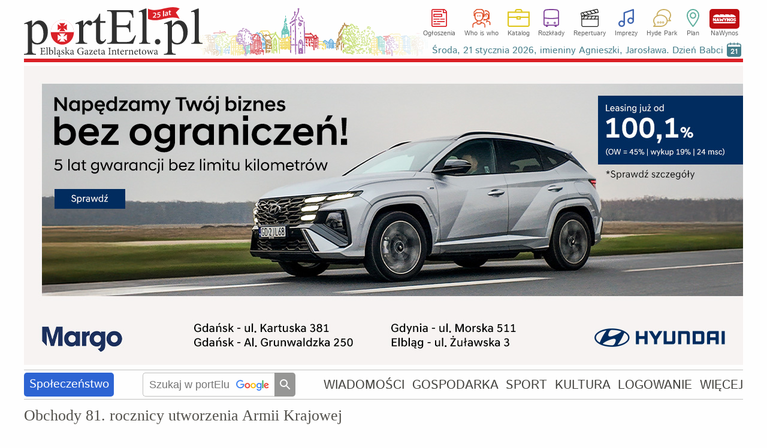

--- FILE ---
content_type: text/html
request_url: https://www.portel.pl/spoleczenstwo/obchody-81-rocznicy-utworzenia-armii-krajowej/132955
body_size: 44371
content:
<!DOCTYPE html>
<html lang="pl">
<head>
<meta charset="utf-8">
<title>Obchody 81. rocznicy utworzenia Armii Krajowej</title> 
<meta name='description' content='Obchody 81. rocznicy utworzenia Armii Krajowej Władze Elbląga zapraszają na uroczystość 81. rocznicy utworzenia Armii Krajowej, która odbędzie się we wtorek, 14 lutego o godz. 12, pod Pomnikiem Polskiego Państwa Podziemnego przy ul. Grota' />
<meta name='keywords' content='Elbląg, społeczeństwo, wiadomości, informacje, wydarzenia' />
<meta name='news_keywords' content='Elbląg, społeczeństwo, wiadomości, informacje, wydarzenia' />
<meta name="verify-v1" content="vt8O2SebUytkJD32tuWydVumFrTUpmj4bz3dDWm0nCQ=" />
<meta name="publication-media-verification" content="d880727fa8764b4a869b9fd19f40b442">
<meta name="facebook-domain-verification" content="7xtgx26ryj2xxdcrk6lyk8b6nm2d5y" />
<meta name="author" content="SOFTEL" />
<meta name="rating" content="general" />
<meta name="Reply-to" content="admin@portel.pl"/>
<meta name="google-site-verification" content="7RAEvRpz9IZNEUto0g5TcN6W2U27RKV8mO2esdMGTPQ" />
<meta name="viewport" content="width=1200">
<meta name="linksman-verification" content="HTRtGeCuTcjliElY" />
<meta name="robots" content="index, follow, max-image-preview:large" />
<meta property="fb:app_id" content="298938303638832" />
<meta property="og:type" content="article" />
<meta property="og:url" content="https://www.portel.pl/spoleczenstwo/obchody-81-rocznicy-utworzenia-armii-krajowej/132955" />
<meta property="og:title" content="Obchody 81. rocznicy utworzenia Armii Krajowej" />
<meta property="og:description" content="Władze Elbląga zapraszają na uroczystość 81. rocznicy utworzenia Armii Krajowej, która odbędzie się we wtorek, 14 lutego o godz. 12, pod Pomnikiem Polskiego Państwa Podziemnego przy ul. Grota" />
<meta property="og:image" content="https://www.portel.pl/newsimg/duze/p1329/obchody-81-rocznicy-utworzenia-armii-krajowej-132955b.jpg" />
<meta property="og:image:type" content="image/jpeg" />
<meta property="og:site_name" content="portEl.pl" />
<meta property="og:locale" content="pl_PL" />
<meta property="og:image:width" content="800" />
<meta property="og:image:height" content="534" />
<meta http-equiv="X-UA-Compatible" content="IE=edge" />
<link rel="canonical" href="https://www.portel.pl/spoleczenstwo/obchody-81-rocznicy-utworzenia-armii-krajowej/132955" />
<link rel="alternate" media="only screen and (max-width: 640px)" href="https://mobi.portel.pl/spoleczenstwo/obchody-81-rocznicy-utworzenia-armii-krajowej/132955" />
<link rel="alternate" type="application/rss+xml" title="portEl.pl - Wiadomości" href="/https://www.portel.pl/rss"/>
<link rel="shortcut icon" href="/favicon.ico" type="image/x-icon" />
<link rel="stylesheet" href='/css/style45-min.css?v=14' type="text/css" />
<style>
#fotoDiv { position: absolute; left: 0px; top: 0px;}
div > div#fotoDiv { position: fixed; top: 10px; left:0px; }
pre.fixit { overflow:auto;border-left:1px dashed #000;border-right:1px dashed #000;padding-left:2px; }
                </style>
                <!--[if gte IE 5.5]><![if lt IE 7]>
                <style type="text/css">
div#fotoDiv {
left: expression( ( 0 + ( ignoreMe2 = document.documentElement.scrollLeft ? document.documentElement.scrollLeft : document.body.scrollLeft ) ) + 'px' );
top: expression( ( 0 + ( ignoreMe = document.documentElement.scrollTop ? document.documentElement.scrollTop : document.body.scrollTop ) ) + 'px' );
}
                </style>
                <![endif]><![endif]-->
<link rel='stylesheet' href='/js/swipebox/swipebox.min.css' />
<!-- InMobi Choice. Consent Manager Tag v3.0 (for TCF 2.2) -->
<script type="text/javascript" async=true>
(function() {
  var host = 'portel.pl';
  var element = document.createElement('script');
  var firstScript = document.getElementsByTagName('script')[0];
  var url = 'https://cmp.inmobi.com'
    .concat('/choice/', 'vMuzh7E955dZH', '/', host, '/choice.js?tag_version=V3');
  var uspTries = 0;
  var uspTriesLimit = 3;
  element.async = true;
  element.type = 'text/javascript';
  element.src = url;

  firstScript.parentNode.insertBefore(element, firstScript);

  function makeStub() {
    var TCF_LOCATOR_NAME = '__tcfapiLocator';
    var queue = [];
    var win = window;
    var cmpFrame;

    function addFrame() {
      var doc = win.document;
      var otherCMP = !!(win.frames[TCF_LOCATOR_NAME]);

      if (!otherCMP) {
        if (doc.body) {
          var iframe = doc.createElement('iframe');

          iframe.style.cssText = 'display:none';
          iframe.name = TCF_LOCATOR_NAME;
          doc.body.appendChild(iframe);
        } else {
          setTimeout(addFrame, 5);
        }
      }
      return !otherCMP;
    }

    function tcfAPIHandler() {
      var gdprApplies;
      var args = arguments;

      if (!args.length) {
        return queue;
      } else if (args[0] === 'setGdprApplies') {
        if (
          args.length > 3 &&
          args[2] === 2 &&
          typeof args[3] === 'boolean'
        ) {
          gdprApplies = args[3];
          if (typeof args[2] === 'function') {
            args[2]('set', true);
          }
        }
      } else if (args[0] === 'ping') {
        var retr = {
          gdprApplies: gdprApplies,
          cmpLoaded: false,
          cmpStatus: 'stub'
        };

        if (typeof args[2] === 'function') {
          args[2](retr);
        }
      } else {
        if(args[0] === 'init' && typeof args[3] === 'object') {
          args[3] = Object.assign(args[3], { tag_version: 'V3' });
        }
        queue.push(args);
      }
    }

    function postMessageEventHandler(event) {
      var msgIsString = typeof event.data === 'string';
      var json = {};

      try {
        if (msgIsString) {
          json = JSON.parse(event.data);
        } else {
          json = event.data;
        }
      } catch (ignore) {}

      var payload = json.__tcfapiCall;

      if (payload) {
        window.__tcfapi(
          payload.command,
          payload.version,
          function(retValue, success) {
            var returnMsg = {
              __tcfapiReturn: {
                returnValue: retValue,
                success: success,
                callId: payload.callId
              }
            };
            if (msgIsString) {
              returnMsg = JSON.stringify(returnMsg);
            }
            if (event && event.source && event.source.postMessage) {
              event.source.postMessage(returnMsg, '*');
            }
          },
          payload.parameter
        );
      }
    }

    while (win) {
      try {
        if (win.frames[TCF_LOCATOR_NAME]) {
          cmpFrame = win;
          break;
        }
      } catch (ignore) {}

      if (win === window.top) {
        break;
      }
      win = win.parent;
    }
    if (!cmpFrame) {
      addFrame();
      win.__tcfapi = tcfAPIHandler;
      win.addEventListener('message', postMessageEventHandler, false);
    }
  };

  makeStub();

  var uspStubFunction = function() {
    var arg = arguments;
    if (typeof window.__uspapi !== uspStubFunction) {
      setTimeout(function() {
        if (typeof window.__uspapi !== 'undefined') {
          window.__uspapi.apply(window.__uspapi, arg);
        }
      }, 500);
    }
  };

  var checkIfUspIsReady = function() {
    uspTries++;
    if (window.__uspapi === uspStubFunction && uspTries < uspTriesLimit) {
      console.warn('USP is not accessible');
    } else {
      clearInterval(uspInterval);
    }
  };

  if (typeof window.__uspapi === 'undefined') {
    window.__uspapi = uspStubFunction;
    var uspInterval = setInterval(checkIfUspIsReady, 6000);
  }
})();
</script>
<!-- End InMobi Choice. Consent Manager Tag v3.0 (for TCF 2.2) -->


<script src='/js/jquery-1.12.4.min.js'></script>
<script src='/js/swipebox/jquery.swipebox.min.js'></script><script>

                jQuery(function($) {

        $( '.swipebox' ).swipebox( {
                useCSS : true, // false will force the use of jQuery for animations
                useSVG : true, // false to force the use of png for buttons
                initialIndexOnArray : 0, // which image index to init when a array is passed
                hideCloseButtonOnMobile : false, // true will hide the close button on mobile devices
                removeBarsOnMobile : true, // false will show top bar on mobile devices
                hideBarsDelay : 0, // delay before hiding bars on desktop
                videoMaxWidth : 1140, // videos max width
                beforeOpen: function() {console.log('before open');}, // called before opening
                afterOpen: function(){
			nopagin = true;
                        $("#swipebox-container").click(function() {
                                $('#swipebox-close').click();
                        });
                }, // called after opening
                afterClose: function() {
			nopagin = false;
		}, // called after closing
                loopAtEnd: true // true will return to the first image after the last image is reached
        } );
                });

</script>
<!--                                 JavaScript                            -->
<script src="/js/portel91-min.js?v=1"></script>
<script>
<!--
if(frames){if(top.frames.length>0)top.location.href=self.location};
id_dz = parseInt("25",10);
id_akt = parseInt("132955",10);
var id_ktr = parseInt("0",10);
infoblid = "xxx";
-->
</script>
<script type="application/ld+json">
{
    "@context": "https://schema.org",
    "@type": "NewsArticle",
    "headline": "Obchody 81. rocznicy utworzenia Armii Krajowej",
    "mainEntityOfPage": {
        "@type": "WebPage",
        "@id": "https://www.portel.pl/spoleczenstwo/obchody-81-rocznicy-utworzenia-armii-krajowej/132955"
    },
    "url": "https://www.portel.pl/spoleczenstwo/obchody-81-rocznicy-utworzenia-armii-krajowej/132955",
    "datePublished": "2023-02-13T14:23:04+01:00",
    "dateModified": "2023-02-13T14:23:04+01:00",
    "description": "Władze Elbląga zapraszają na uroczystość 81. rocznicy utworzenia Armii Krajowej, która odbędzie się we wtorek, 14 lutego o godz. 12, pod Pomnikiem Polskiego Państwa Podziemnego przy ul. Grota Roweckiego.",
    "author": {
        "@type": "Person",
        "name": "red. na podst. inf.  Urzęd Miejskiego w Elblągu"
    },
    "publisher": {
        "@type": "Organization",
        "name": "Elbląska Gazeta Internetowa portEl.pl",
        "logo": {
            "@type": "ImageObject",
            "url": "https://www.portel.pl/images/portel-160-160.png",
            "width": 160,
            "height": 160
        }
    },
    "sameAs": [
        "https://www.facebook.com/portelpl"
    ],
    "image": {
        "@type": "ImageObject",
        "url": "https://www.portel.pl/newsimg/duze/p1329/obchody-81-rocznicy-utworzenia-armii-krajowej-132955b.jpg",
        "width": 800,
        "height": 534
    }
}
</script>

<!-- Google AdSense -->
<script src="https://pagead2.googlesyndication.com/pagead/js/adsbygoogle.js" async onerror="adblockDetected()"></script>

<!--   HTML5Shiv Solution  -->
<!--[if lt IE 9]>
<script src="https://html5shiv.googlecode.com/svn/trunk/html5.js">
</script>
<![endif]-->
<!-- Global site tag (gtag.js) - Google Analytics -->
<script async src="https://www.googletagmanager.com/gtag/js?id=G-2NJ2Q5ST0Z"></script>
<script>
  window.dataLayer = window.dataLayer || [];
  function gtag(){dataLayer.push(arguments);}
  gtag('js', new Date());

  gtag('config', 'G-2NJ2Q5ST0Z');
</script>

<!-- Facebook Pixel Code -->
<script>
!function(f,b,e,v,n,t,s){if(f.fbq)return;n=f.fbq=function(){n.callMethod?
n.callMethod.apply(n,arguments):n.queue.push(arguments)};if(!f._fbq)f._fbq=n;
n.push=n;n.loaded=!0;n.version='2.0';n.queue=[];t=b.createElement(e);t.async=!0;
t.src=v;s=b.getElementsByTagName(e)[0];s.parentNode.insertBefore(t,s)}(window,document,'script','//connect.facebook.net/en_US/fbevents.js');

fbq('init', '754212928349663');
fbq('track', "PageView");
</script>
<!-- End Facebook Pixel Code -->
</head>
<body id='bodysite'> 
<!-- Aplikacje FB -->
<!--[if IE]><script>(function(t) { for (var i = 0, l = t.length; i < l; i++) document.createElement(t[i]); })(['fb','og']);</script><![endif]-->
<div id="fb-root"></div>
<script>

  window.fbAsyncInit = function() {
    FB.init({
      appId      : '298938303638832',
      cookie     : true,
      xfbml      : true,
      version    : 'v18.0'
    });
    FB.AppEvents.logPageView();
  };

  (function(d, s, id){
     var js, fjs = d.getElementsByTagName(s)[0];
     if (d.getElementById(id)) {return;}
     js = d.createElement(s); js.id = id;
     js.src = "//connect.facebook.net/pl_PL/sdk.js";
     fjs.parentNode.insertBefore(js, fjs);
   }(document, 'script', 'facebook-jssdk'))
</script>

<!-- Facebook Pixel Code for noscript-->
<noscript>
<img height="1" width="1" alt="FB" src="https://www.facebook.com/tr?id=754212928349663&ev=PageView&amp;noscript=1" />
</noscript>
<!-- End Facebook Pixel Code -->
<div id='wrapper' data-webp='1'> 
<header  >
<div class='logocont' onclick="location='https://www.portel.pl/'" title='' style='background-image:url(/logo/portel_winietka25lat.svg)'></div>		<div class='sections'>
			<ul class='flexcont'>
<li><a class='ogloszenia' href='/ogloszenia/'>Ogłoszenia</a></li><li><a class='whoiswho' href='/who-is-who/'>Who is who</a></li><li><a class='katalog' href='/katalog-firm/'>Katalog</a></li><li><a class='rozklady' href='/rozklady-jazdy/'>Rozkłady</a></li><li><a class='repertuary' href='/kina-i-teatr/'>Repertuary</a></li><li><a class='imprezy' href='/imprezy/'>Imprezy</a></li><li><a class='hp' href='/forum/'>Hyde Park</a></li><li><a class='plan' href='/plan-miasta/'>Plan</a></li><li><a class='nawynos' href='https://nawynos.elblag.pl'>NaWynos</a></li>			</ul>
                	<div class='clear'></div>
		</div>
                <div class="nameday"></div>

</header>
<div id='zone1'></div>
<script>
	var nogoog1  = "0";
	set_rek(1, nogoog1);
</script>
<script>
infoblid = "a0717bb";
</script>

	<div id='a0717bb' style='display:none;height:190px;margin-top:4px;padding:31px;font-size:35px;line-height:45px;background-color:rgb(0,0,19);text-align:center;position:relative;'>
	<div style='top:3px;right:3px;position:absolute;color:#FFF;font-size:35px;'><a href='/infoblock.php' style='color:#FFF;'>[ X ]</a></div>
	<a href='/infoblock.php' style='color:#FFF;'>
	Nie ma wolnej prasy bez finansowego wsparcia reklamodawców. Wszystko co publikujemy poniżej dostajesz w zamian za oglądanie banerów.To chyba nie jest wygórowana cena? Może wyłącz więc AdBlocka na naszej stronie?
	</a>
	</div>
<div id='alertDiv' onclick='alertOk();'>
<h4>UWAGA!</h4>
<div id='alertInfo'></div>
<input type='button' value='OK' />
</div>
<nav class='flexcont'>
<div class="sectionName wiadomosci" data-sdzial='25' data-sdzialn='503'><a href='/spoleczenstwo/'>Społeczeństwo</a> 
</div> 
<div class='searchCont'>
<form method='get' action='https://www.google.com/custom' target='_top'>
<input type='hidden' name='domains' value='www.portel.pl' />
<input type="hidden" name="client" value="" /> 
<input type="hidden" name="sitesearch" value="www.portel.pl" /> 
<input type='hidden' name='forid' value='1' />
<input type='hidden' name='cof' value="GALT:#0066CC;GL:1;DIV:#999999;VLC:336633;AH:center;BGC:FFFFFF;LBGC:FFFFFF;ALC:0066CC;LC:0066CC;T:000000;GFNT:666666;GIMP:666666;LH:50;LW:226;L:https://www.portel.pl/images/logo_portel_czarne160.png;S:https://www.portel.pl/;FORID:1" />
<input type='hidden' name='hl' value='pl' />
<input type='text' name='q' placeholder='Szukaj w portElu' value='' onkeyup='this.style.background="none";' />
<input type='submit' value='' title='Szukaj' />
</form>
</div>
<ul class='flexcont'>
<li><a href='/wiadomosci/'>WIADOMOŚCI</a></li>
<li><a href='/gospodarka/'>GOSPODARKA</a></li>
<li><a href='/sport/'>SPORT</a></li>
<li><a href='/kultura/'>KULTURA</a></li>
<li><a href='/moj-portel/'>LOGOWANIE</a></li>
<li><h5>WIĘCEJ</h5><div class='subnav'><div class='dropdownArrow'></div><ul><li><a href='/fotoreportaze/'>Fotoreportaże</a></li><li><a href='/fotka-miesiaca/'>Fotka miesiąca</a></li><li><a href='/fotoreportel/'>FotoreportEl</a></li><li><a href='/lapidarium/'>Lapidarium</a></li><li><a href='/moim-zdaniem/'>A moim zdaniem...</a></li></ul><ul><li><a href='/rozklady-jazdy/'>Rozkłady jazdy</a></li><li><a href='/quizy/'>Quizy</a></li><li><a href='/archiwum/'>Archiwum</a></li><li><a href='/czytelnicy/'>Galeria Czytelników</a></li><li><a href='/rss/'>RSS</a></li></ul></div></li>
</ul></nav>
<main id='content'>
<div id='ad-test' class='adsbygoogle' style='height:1px; width:1px; position:absolute; left:-9999px;'>----</div><div id='overlayDiv2'></div>
<div id='fotoDiv'>
<div id='nagoglDiv'></div>
<div id='fotoDiv0'></div>
</div>
<div class='leftCol artykul'>
<div id='news' data-id_dz='25' data-id_akt='132955'>
<article><div>
<h1>
Obchody 81. rocznicy utworzenia Armii Krajowej</h1>
<div class='fejs'>
</div>
<div class='clear'></div>
</div>
<div class='podtyt'>
<ul><li><a class='comment1' onclick='setTimeout("showCommDiv(0,0);",200);'>A moim<br/>zdaniem</a></li><li><a class='comment2' href='#koment'>Zobacz 24<br/>komentarze</a></li><li><a class='printer' href='/dowydruku.php?i=132955'>Wersja<br/>do druku</a></li><li>    <div class="shareWidget" data-url="https://www.portel.pl/spoleczenstwo/obchody-81-rocznicy-utworzenia-armii-krajowej/132955">
        <div class="shareDiv" role="button" tabindex="0" aria-haspopup="menu" aria-expanded="false">
            Udostępnij        </div>

<div class="shareMenu" role="menu" aria-hidden="true">
    <a role="menuitem" class="shareMenuItem shareFb"   href="#" data-share="facebook">Udostępnij na Facebooku</a>
    <a role="menuitem" class="shareMenuItem shareX"    href="#" data-share="x">Udostępnij na X</a>
    <a role="menuitem" class="shareMenuItem shareMail" href="#" data-share="mail">Wyślij e-mailem</a>
    <a role="menuitem" class="shareMenuItem shareCopy" href="#" data-share="copy">Kopiuj link do artykułu</a>
</div>

        <div class="shareToast" aria-live="polite" aria-atomic="true"></div>
    </div>
    </li></ul><div class='date'>
<time datetime='2023-02-13T14:23:04+01:00' class='artdata'>2023-02-13<br/>14:23</time></div>
<div class='clear'></div>
</div>
<div class='imgcont0'>
<div><figure>
<span>&nbsp;</span><img src="/newswebp/duze/p1329/obchody-81-rocznicy-utworzenia-armii-krajowej-132955b" title="Elbląg, Obchody 81. rocznicy utworzenia Armii Krajowej" alt="Elbląg, Obchody 81. rocznicy utworzenia Armii Krajowej" /><figcaption>(fot. Michał Skroboszewski, archiwum portEl.pl)</figcaption>
</figure></div>
<div class='clear'></div></div>
<p class='lead'>Władze Elbląga zapraszają na uroczystość 81. rocznicy utworzenia Armii Krajowej, która odbędzie się we wtorek, 14 lutego o godz. 12, pod Pomnikiem Polskiego Państwa Podziemnego przy ul. Grota Roweckiego.</p>
<div class='tresc clearafter'>
<p>W programie uroczystości: odegranie hymnu państwowego Rzeczpospolitej Polskiej, przemówienia okolicznościowe, Apel pamięci i salwa honorowa oraz składanie kwiatów. W uroczystości wezmą udział przedstawiciele władz miasta, organizacji wojskowych i kombatanckich oraz mieszkańcy.</p></div>
<div class='podpis'>
<em>red. na podst. inf.  Urzęd Miejskiego w Elblągu</em></div>
</article><br><div class='stopka flexcont'>
<div class='fbcont'> </div><a class='simpbutton fsize16' onclick="setTimeout('showCommDiv(0,0);',200)">A moim zdaniem...</a>
</div>
<script>
slowa_kl = "";
//var typ_ramki = "24";
var typ_ramki = 0;
</script>
<div id='newestDiv0_132955' class='mojBox'>
<h3><span>Najnowsze artykuły w dziale Społeczeństwo</span></h3>
<div id='newestDiv132955'>
</div>
</div>
<div id='zobaczDiv0_132955' class='mojBox'>
<h3><span>Artykuły powiązane tematycznie</span></h3>
<div id='zobaczDiv132955'>
</div>
</div>
<div class='clear'></div>
</div>
<div class='clear'></div>
<div id='commTop' style='visibility:hidden;'></div><div id='troll' class='genInfo errInfo center'>Zamieszczenie następnej opinii do tego artykułu wymaga <a href='/moj-portel?referer=/spoleczenstwo/obchody-81-rocznicy-utworzenia-armii-krajowej/132955'>zalogowania</a></div><div id='addCommDiv'>
<div id='errorDiv'><h4>W formularzu stwierdzono błędy!</h4><div id='errorDivTxt'></div><div id='errorDivOk'>Ok</div></div>
<div class="naglowek"> 
Dodawanie opinii</div> 
<form id='formOpi'  method='post' class='formularz' name='form1' action='/dodaj-opinie' enctype='multipart/form-data'> 
<div class='genInfo' style='margin-top:0;'>
Aby zamieścić swoje zdjęcie lub avatar przy opiniach proszę <a href='/addgal.php'>dokonać wpisu do galerii Czytelników.</a><br/>
</div>
<div id='wait' style='display:none;text-align:center;position:absolute;top:100px;left:0;right:0;'><img src='/images/loading.gif' alt='Czekaj' style='margin:auto;width:30px;height:30px;'/></div><textarea id='poglad' name='poglad' rows='4' cols='50' style="width: 808px;" placeholder='Treść opinii (max. 1500 znaków). Opinie są analizowane przez sztuczną inteligencję (ChatGPT 4). W przypadku wykrycia słów wulgarnych, obelżywych oraz hejtu lub mowy nienawiści opinie zatrzymywane są do moderacji.'></textarea> 
<input type='text' name='hashtagi'  style="width: 808px;" placeholder='Hashtagi oddzielone przecinkami, np. #olimpia, #a8' maxlength='50' />
<div style="margin-top:5px;clear:both;">
<div class='radioRamka' style="float:left;width: 52%;"> 
<label>Powiadamiaj mnie o dopowiedziach na mój wpis<br/><span style='font-size:12px;'>(wymagane podanie e-maila lub zalogowanie)</span>
<input id='powiad' name='powiad' type='checkbox' value='1'  /></label>
</div>
<div style="float:right;width: 43%;text-align: right;"> 
<div style='margin:7px 7px 0 0;width:60px;display:inline-block;'>Dołącz zdjęcie:</div>
<input type ='file' name="opiimg" style='margin: 5px 0;width:220px;' /> 
</div>
<div class='clear'></div>
</div>
<div style="margin-top:5px;"> 
<div style="float: left;width: 49%;"> 
<p>Podpis:</p> <input id='podpis' type="text" size="38" maxlength="30" name="podpis" style='width:220px;'/> 
<div style='font-size: 12px;text-align:center;width:360px;'>Jeśli chcesz mieć unikalny i zastrzeżony podpis <br/> <a href="/moj-portel?referer=/spoleczenstwo/obchody-81-rocznicy-utworzenia-armii-krajowej/132955">zarejestruj się</a>.</div> 
</div> 
<div id='commMail'> 
<input id='mail' type="text" size="38" maxlength="50" name="mail"  style='width:220px;float:right;' /> 
<div style='float:right;margin:7px 7px 0 0;line-height:90%;width:60px;'>E-mail:<small style='font-size:10px;'>(opcjonalnie)</small></div>
<div class='clear'></div>
</div> 
<div class='clear'></div>
<input type="hidden" name="CO" value="Zamieść" /> 
<input type="hidden" name="inne" value="7d156daed358a4e3eae58d7954813ad6" /> 
<input type="hidden" name="id_akt" value="132955" /> 
<input type="hidden" name="id_kon" value="" /> 
<input type="hidden" name="id_ktr" value="0" /> 
<input type="hidden" name="id_dz" value="25" /> 
<input type="hidden" name="usercookie" value="85a0717bbb3a1809fec470079331e43f" /> 
<input id='id_nad' type="hidden" name="id_nad" value="0" /> 
<input id='id_odp' type="hidden" name="id_odp" value="0" /> 
<div id='submitDiv'><button id='buttonSubopi' type="button" class='buttonSubmit' style='float:right;margin: -25px 0 0 0;' > 
<span class='button button2'>
Zamieść</span>
</button>
<button id='buttonClose' type="button" class='buttonSubmit' onclick="closeCommDiv();" style='float:right;margin: -25px 10px 0 0;' > 
<span class='button'>
Anuluj</span>
</button>
<div class='clear'></div>
</div></div> 
</form>
<fieldset id='nadOpinDiv' class='genInfo' style='text-align:left;display:none;'></fieldset>
</div><div id='koment'>
<div class='naglowek'>
<div class='moim' onclick="setTimeout('showCommDiv(0,0);',200)">
<span class='comment1'></span>
A moim zdaniem... <em>(od najstarszych opinii)</em></div>
<ul><li><a class='list' onclick='location.href="/spoleczenstwo/obchody-81-rocznicy-utworzenia-armii-krajowej/132955?th=1#koment"'>Pokazuj<br/> wątki</a></li><li><a class='arrow_up' onclick='location.href="/spoleczenstwo/obchody-81-rocznicy-utworzenia-armii-krajowej/132955?sort=desc&amp;th=0#koment"'>Pokazuj od<br/>najnowszych</a></li><li><a class='megaphone' onclick='location.href="/spoleczenstwo/obchody-81-rocznicy-utworzenia-armii-krajowej/132955?sort=emo&amp;th=0#koment"'>Pokazuj od budzących<br/> największe emocje</a></li></ul><div class='clear'></div>
</div>
<ul class='comments'>
<li id='comm1536193' style='margin-left:0px;display:block;'>
<div id='err1536193' class='dymek2'></div>
<q>Ciekawe, ile kosztuje taka radosna okrągła 81 rocznica ?</q>
<div class='clear'></div>
<div><a href="javascript:do_moderacji(1536193)"><span class='icon-cancel'></span> Zgłoś do moderacji</a> 
 <a onclick="setTimeout('showCommDiv(1536193,1536193);',200)">&nbsp;&nbsp;&nbsp;<span class='icon-forward'></span> Odpowiedz</a>
<a href='/spoleczenstwo/obchody-81-rocznicy-utworzenia-armii-krajowej/132955/watek/1536193'><span class='icon-plus-squared'></span> Pokaż ten wątek</a> 
<div id='hands1536193' class='hands'>
<div class='handUp' onclick="ocen_kom(1, 1536193);">
<span class='icon-thumbs-up upspan'></span>
<small>9</small>
</div><div class='handDn' onclick="ocen_kom(-1,1536193);">
<span class='icon-thumbs-down'></span>
<small>21</small>
</div>
</div><cite class='tlusty'>GłębokaMyśl<small>(2023-02-13)</small></cite>
</div></li>
<li id='comm1536207' style='margin-left:0px;display:block;'>
<div id='err1536207' class='dymek2'></div>
<q>Naśladowcą tej chlubnej tradycji Armii Krajowej są stworzone przez Prawo i Sprawiedliwość Wojska obrony terytorialnej które są kuźnią kadr żołnierzy którzy mają się uaktywnić na wypadek wojny.</q>
<div class='clear'></div>
<div><a href="javascript:do_moderacji(1536207)"><span class='icon-cancel'></span> Zgłoś do moderacji</a> 
 <a onclick="setTimeout('showCommDiv(1536207,1536207);',200)">&nbsp;&nbsp;&nbsp;<span class='icon-forward'></span> Odpowiedz</a>
<a href='/spoleczenstwo/obchody-81-rocznicy-utworzenia-armii-krajowej/132955/watek/1536207'><span class='icon-plus-squared'></span> Pokaż ten wątek</a> 
<div id='hands1536207' class='hands'>
<div class='handUp' onclick="ocen_kom(1, 1536207);">
<span class='icon-thumbs-up upspan'></span>
<small>16</small>
</div><div class='handDn' onclick="ocen_kom(-1,1536207);">
<span class='icon-thumbs-down'></span>
<small>17</small>
</div>
</div><cite class='tlusty'>TeofilSkorupa<small>(2023-02-13)</small></cite>
</div></li>
<li id='comm1536217' style='margin-left:0px;display:block;'>
<div id='err1536217' class='dymek2'></div>
<q>@TeofilSkorupa - Tępy jesteś jak but z lewej nogi. Historii się naucz czym była AK.</q>
<div class='clear'></div>
<div><a href="javascript:do_moderacji(1536217)"><span class='icon-cancel'></span> Zgłoś do moderacji</a> 
 <a onclick="setTimeout('showCommDiv(1536207,1536217);',200)">&nbsp;&nbsp;&nbsp;<span class='icon-forward'></span> Odpowiedz</a>
<a href='/spoleczenstwo/obchody-81-rocznicy-utworzenia-armii-krajowej/132955/watek/1536207'><span class='icon-plus-squared'></span> Pokaż ten wątek</a> 
<div id='hands1536217' class='hands'>
<div class='handUp' onclick="ocen_kom(1, 1536217);">
<span class='icon-thumbs-up upspan'></span>
<small>9</small>
</div><div class='handDn' onclick="ocen_kom(-1,1536217);">
<span class='icon-thumbs-down'></span>
<small>8</small>
</div>
</div><cite><small>(2023-02-13)</small></cite>
</div></li>
<li id='comm1536218' style='margin-left:0px;display:block;'>
<div id='err1536218' class='dymek2'></div>
<q>@TeofilSkorupa - Jak kombatanci mają coś do powiedzenia na temat polityki dzielenia ludzi przez PiS wtedy tacy jak ty buczą głośno na wiecach.</q>
<div class='clear'></div>
<div><a href="javascript:do_moderacji(1536218)"><span class='icon-cancel'></span> Zgłoś do moderacji</a> 
 <a onclick="setTimeout('showCommDiv(1536207,1536218);',200)">&nbsp;&nbsp;&nbsp;<span class='icon-forward'></span> Odpowiedz</a>
<a href='/spoleczenstwo/obchody-81-rocznicy-utworzenia-armii-krajowej/132955/watek/1536207'><span class='icon-plus-squared'></span> Pokaż ten wątek</a> 
<div id='hands1536218' class='hands'>
<div class='handUp' onclick="ocen_kom(1, 1536218);">
<span class='icon-thumbs-up upspan'></span>
<small>7</small>
</div><div class='handDn' onclick="ocen_kom(-1,1536218);">
<span class='icon-thumbs-down'></span>
<small>7</small>
</div>
</div><cite><small>(2023-02-13)</small></cite>
</div></li>
<li id='comm1536230' style='margin-left:0px;display:block;'>
<div id='err1536230' class='dymek2'></div>
<q>A będzie wice Nowak?</q>
<div class='clear'></div>
<div><a href="javascript:do_moderacji(1536230)"><span class='icon-cancel'></span> Zgłoś do moderacji</a> 
 <a onclick="setTimeout('showCommDiv(1536230,1536230);',200)">&nbsp;&nbsp;&nbsp;<span class='icon-forward'></span> Odpowiedz</a>
<a href='/spoleczenstwo/obchody-81-rocznicy-utworzenia-armii-krajowej/132955/watek/1536230'><span class='icon-plus-squared'></span> Pokaż ten wątek</a> 
<div id='hands1536230' class='hands'>
<div class='handUp' onclick="ocen_kom(1, 1536230);">
<span class='icon-thumbs-up upspan'></span>
<small>4</small>
</div><div class='handDn' onclick="ocen_kom(-1,1536230);">
<span class='icon-thumbs-down'></span>
<small>0</small>
</div>
</div><cite>Ciekawski<small>(2023-02-13)</small></cite>
</div></li>
<li id='comm1536242' style='margin-left:0px;display:block;'>
<div id='err1536242' class='dymek2'></div>
<q>&#34; Wojska obrony terytorialnej... mają się uaktywnić na wypadek wojny&#34; - Wojny oczywiście z Niemcami, których pis opluwa we wszystkich &#34;publicznych&#34; mediach oraz w tv trwam i radiu maryja.</q>
<div class='clear'></div>
<div><a href="javascript:do_moderacji(1536242)"><span class='icon-cancel'></span> Zgłoś do moderacji</a> 
 <a onclick="setTimeout('showCommDiv(1536242,1536242);',200)">&nbsp;&nbsp;&nbsp;<span class='icon-forward'></span> Odpowiedz</a>
<div id='hands1536242' class='hands'>
<div class='handUp' onclick="ocen_kom(1, 1536242);">
<span class='icon-thumbs-up upspan'></span>
<small>11</small>
</div><div class='handDn' onclick="ocen_kom(-1,1536242);">
<span class='icon-thumbs-down'></span>
<small>9</small>
</div>
</div><cite><small>(2023-02-13)</small></cite>
</div></li>
<li id='comm1536255' style='margin-left:0px;display:block;'>
<div id='err1536255' class='dymek2'></div>
<q>@GłębokaMyśl - mniej niż twoja micha na obiad, opasie</q>
<div class='clear'></div>
<div><a href="javascript:do_moderacji(1536255)"><span class='icon-cancel'></span> Zgłoś do moderacji</a> 
 <a onclick="setTimeout('showCommDiv(1536193,1536255);',200)">&nbsp;&nbsp;&nbsp;<span class='icon-forward'></span> Odpowiedz</a>
<a href='/spoleczenstwo/obchody-81-rocznicy-utworzenia-armii-krajowej/132955/watek/1536193'><span class='icon-plus-squared'></span> Pokaż ten wątek</a> 
<div id='hands1536255' class='hands'>
<div class='handUp' onclick="ocen_kom(1, 1536255);">
<span class='icon-thumbs-up upspan'></span>
<small>5</small>
</div><div class='handDn' onclick="ocen_kom(-1,1536255);">
<span class='icon-thumbs-down'></span>
<small>3</small>
</div>
</div><cite><small>(2023-02-13)</small></cite>
</div></li>
<li id='comm1536257' style='margin-left:0px;display:block;'>
<div id='err1536257' class='dymek2'></div>
<q>Fajnie. Władze miasta w tym czasie będą w pracy, a ja muszę pracować do 15:30.Dziekuję za takie zaproszenie.</q>
<div class='clear'></div>
<div><a href="javascript:do_moderacji(1536257)"><span class='icon-cancel'></span> Zgłoś do moderacji</a> 
 <a onclick="setTimeout('showCommDiv(1536257,1536257);',200)">&nbsp;&nbsp;&nbsp;<span class='icon-forward'></span> Odpowiedz</a>
<div id='hands1536257' class='hands'>
<div class='handUp' onclick="ocen_kom(1, 1536257);">
<span class='icon-thumbs-up upspan'></span>
<small>9</small>
</div><div class='handDn' onclick="ocen_kom(-1,1536257);">
<span class='icon-thumbs-down'></span>
<small>0</small>
</div>
</div><cite>lipa<small>(2023-02-13)</small></cite>
</div></li>
<li id='comm1536258' style='margin-left:0px;display:block;'>
<div id='err1536258' class='dymek2'></div>
<q>a apel smoleński bedzie?</q>
<div class='clear'></div>
<div><a href="javascript:do_moderacji(1536258)"><span class='icon-cancel'></span> Zgłoś do moderacji</a> 
 <a onclick="setTimeout('showCommDiv(1536258,1536258);',200)">&nbsp;&nbsp;&nbsp;<span class='icon-forward'></span> Odpowiedz</a>
<div id='hands1536258' class='hands'>
<div class='handUp' onclick="ocen_kom(1, 1536258);">
<span class='icon-thumbs-up upspan'></span>
<small>9</small>
</div><div class='handDn' onclick="ocen_kom(-1,1536258);">
<span class='icon-thumbs-down'></span>
<small>6</small>
</div>
</div><cite><small>(2023-02-13)</small></cite>
</div></li>
<li id='comm1536259' style='margin-left:0px;display:block;'>
<div id='err1536259' class='dymek2'></div>
<q>W Jałcie podpisali IV Rozbiór Polski i przydział dla Józka Stalina... ale Rząd w Londynie który spieprzył przez Zaleszczyki z 7 wagonami złota i precjozów / kobiety składały się we wrześniu 39 r na karabiny dla wojska /, żeby zrobić znowu kipisz, wydały rozkaz rozpoczęcia powstania w Warszawie, z którym obecny bohater PiS nijaki Jeziorański się spóźnił i bezrozumnie to powstanie rozpoczęto ! Wynik : Warszawa w guzach i 250.000 trupów... w 1 miesiąc ! Rekord świata ! I to po to aby AK zajęło W-wę  przed Sowietami !? Głupota i prowokacja ! Za to powinni zostać osądzeni, Kaczorowski prez. &#34; Na wygnaniu &#34; i ci pozostali odpowiedzialni za ten akt zbrodniczy i to powinno zabrzmieć na tych rocznicach !
@Prokurator Zebro.</q>
<div class='clear'></div>
<div><a href="javascript:do_moderacji(1536259)"><span class='icon-cancel'></span> Zgłoś do moderacji</a> 
 <a onclick="setTimeout('showCommDiv(1536259,1536259);',200)">&nbsp;&nbsp;&nbsp;<span class='icon-forward'></span> Odpowiedz</a>
<div id='hands1536259' class='hands'>
<div class='handUp' onclick="ocen_kom(1, 1536259);">
<span class='icon-thumbs-up upspan'></span>
<small>6</small>
</div><div class='handDn' onclick="ocen_kom(-1,1536259);">
<span class='icon-thumbs-down'></span>
<small>5</small>
</div>
</div><cite><small>(2023-02-13)</small></cite>
</div></li>
<li id='comm1536267' style='margin-left:0px;display:block;'>
<div id='err1536267' class='dymek2'></div>
<q>@Ciekawski - Będzie noszowy, POstawi POjemnik na plastikowe nakrętki. To są głównie postulaty i POmysly na Elbląg wyborców PO. Oni są mało wymagający wystarczy im nowy kosz na śmieci POstawic i już są zachwyceni.</q>
<div class='clear'></div>
<div><a href="javascript:do_moderacji(1536267)"><span class='icon-cancel'></span> Zgłoś do moderacji</a> 
 <a onclick="setTimeout('showCommDiv(1536230,1536267);',200)">&nbsp;&nbsp;&nbsp;<span class='icon-forward'></span> Odpowiedz</a>
<a href='/spoleczenstwo/obchody-81-rocznicy-utworzenia-armii-krajowej/132955/watek/1536230'><span class='icon-plus-squared'></span> Pokaż ten wątek</a> 
<div id='hands1536267' class='hands'>
<div class='handUp' onclick="ocen_kom(1, 1536267);">
<span class='icon-thumbs-up upspan'></span>
<small>9</small>
</div><div class='handDn' onclick="ocen_kom(-1,1536267);">
<span class='icon-thumbs-down'></span>
<small>6</small>
</div>
</div><cite>Precz z lewicą<small>(2023-02-13)</small></cite>
</div></li>
<li id='comm1536271' style='margin-left:0px;display:block;'>
<div id='err1536271' class='dymek2'></div>
<q>A bezradna kosecka będzie ?????</q>
<div class='clear'></div>
<div><a href="javascript:do_moderacji(1536271)"><span class='icon-cancel'></span> Zgłoś do moderacji</a> 
 <a onclick="setTimeout('showCommDiv(1536271,1536271);',200)">&nbsp;&nbsp;&nbsp;<span class='icon-forward'></span> Odpowiedz</a>
<div id='hands1536271' class='hands'>
<div class='handUp' onclick="ocen_kom(1, 1536271);">
<span class='icon-thumbs-up upspan'></span>
<small>4</small>
</div><div class='handDn' onclick="ocen_kom(-1,1536271);">
<span class='icon-thumbs-down'></span>
<small>3</small>
</div>
</div><cite>jonasz<small>(2023-02-13)</small></cite>
</div></li>
</ul>
<ul class='pagination'>
<li class='current'>1</li>
<li><a href="/spoleczenstwo/obchody-81-rocznicy-utworzenia-armii-krajowej/132955?sort=asc&amp;th=0&amp;wt=0&amp;ns=1">2</a></li>
<li class='next'><a href="/spoleczenstwo/obchody-81-rocznicy-utworzenia-armii-krajowej/132955?sort=asc&amp;th=0&amp;wt=0&amp;ns=1">Następne<span class='icon-right-open'></span></a></li>
<li class='next'><a href="/spoleczenstwo/obchody-81-rocznicy-utworzenia-armii-krajowej/132955?sort=asc&amp;th=0&amp;wt=0&amp;ns=1"><span class='icon-right-open'></span><span class='icon-right-open right2'></span>&nbsp;</a></li>
</ul> 
</div>
<fieldset id='advsBottom' class='reklama'><legend>Reklama</legend></fieldset><div style='position:relative;z-index:152;max-height:300px;overflow:hidden;' class='clearafter'><!-- dol_artykul_elast -->
<ins class="adsbygoogle"
     style="display:block"
     data-ad-client="ca-pub-1586266501027578"
     data-ad-slot="2265681785"
     data-ad-format="auto"
     data-full-width-responsive="true"></ins>
<script>
     (adsbygoogle = window.adsbygoogle || []).push({});
</script>
</div></div>
<aside class='rightCol ColAuto'><div id='area2Cont'><div id='zone2'></div>
<script>set_rek(2, 0);</script>
<div id='sieczyta' class='mojBox'>
<h2><span>To się czyta</span></h2><div class='artList news1'>
<h3><a href='/wiadomosci/wosp-w-elblagu-zobacz-program-i-aukcje/147634'>WOŚP w Elblągu. Zobacz program i aukcje</a></h3>
</div> 
<div class='artList news1'>
<h3><a href='/strefa-biznesu/ulatw-sobie-zycie-z-podpisem-elektronicznym/140368'>Ułatw sobie życie z podpisem elektronicznym</a></h3>
</div> 
<div class='artList news1'>
<h3><a href='/wiadomosci/to-byla-noc-z-zorza-polarna/147707'>To była noc z zorzą polarną</a></h3>
</div> 
<div class='artList news1'>
<h3><a href='/wiadomosci/o-kilka-metrow-od-tragedii/147709'>O kilka metrów od tragedii...</a></h3>
</div> 
<div class='artList news1'>
<h3><a href='/wiadomosci/dachowanie-na-mazurskiej/147712'>Dachowanie na Mazurskiej</a></h3>
</div> 
</div>
<div id='siekomentuje' class='mojBox'>
<h2><span>To się komentuje</span></h2><div class='artList news1'>
<h3><a href='/wiadomosci/wosp-w-elblagu-zobacz-program-i-aukcje/147634'>WOŚP w Elblągu. Zobacz program i aukcje</a></h3>
</div> 
<div class='artList news1'>
<h3><a href='/wiadomosci/po-widoki-na-srebrna-gore/147705'>Po widoki na Srebrną Górę</a></h3>
</div> 
<div class='artList news1'>
<h3><a href='/wiadomosci/kto-jest-kim-w-elblaskiej-radzie-kobiet/147715'>Kto jest kim w Elbląskiej Radzie Kobiet</a></h3>
</div> 
<div class='artList news1'>
<h3><a href='/wiadomosci/dachowanie-na-mazurskiej/147712'>Dachowanie na Mazurskiej</a></h3>
</div> 
<div class='artList news1'>
<h3><a href='/wiadomosci/przez-wybory-krynica-morska-zmieni-sie-w-miejsce-zbrodni/147710'>Przez wybory Krynica Morska zmieni się w miejsce zbrodni</a></h3>
</div> 
<a class='simpbutton fsize16 rocking-element' href='/newsletter'>Bądź na bieżąco, subskrybuj newsletter</a></div>
</div><div id='area3Cont'><div id='wpis' class='mojBox wpis'>
<h2><a href="/katalog-firm"><span class='svg-icon-katalog'></span>Wpis z katalogu firm</a></h2>
<div class='kat flexcont' >
<div><a href='/katalog-firm/biura-rachunkowe/a-polsakiewicz-biuro-rachunkowe-dekret/4831'>
<img src="/katimg/p48/a-polsakiewicz-biuro-rachunkowe-dekret-4831.jpg" alt='Elbląg A. Polsakiewicz Biuro Rachunkowe DEKRET'  />
</a>
<div class='danekat'>
<a href="/katalog-firm/biura-rachunkowe/a-polsakiewicz-biuro-rachunkowe-dekret/4831">
A. Polsakiewicz Biuro Rachunkowe DEKRET</a>
</div>
</div><span><a href='/katalog-firm/biura-rachunkowe'>Biura rachunkowe</a></span>
<div class='clear'></div>
</div> 
<div class='searchCont searchFirm'>
<form action='/katalog-firm/pl' method='get'> 
<input type="text" maxlength="40"  name="slowo" value='' placeholder='Szukaj innych firm' /> 
<input type="hidden" name="opcja" value="0" /> 
<input type='submit' value='' />
</form> 
</div> 
<div class='clear'></div>
</div> 
<div id='fotoreportel' class='mojBox'>
<h2><a href='/fotoreportel'>FotoreportEl</a></h2>
<a href='/fotoreportel-stycznia-2026/pierwsze-sygnaly-przedwiosnia/5399'>
<img src='/repfotki/srednie/p53/phpXSvFOT.jpg' alt='Pierwsze sygnały przedwiośnia.'  />
<div class='h3cont'><h3>Zostań fotoreportElem</h3></div></a>
<em>Pierwsze sygnały przedwiośnia. (fot. dendrolog)</em></div>
<div id='fotoreportaze' class='mojBox'>
<h2><a href='/fotoreportaze'><span class='svg-icon-foto'></span>Fotoreportaże</a></h2>
<div class='flexcont'>
<div>
<a href='/fotoreportaz/dachowanie-na-mazurskiej/13556'><img src='/reportwebp/male/r13556/phpF6gN5H' alt='Dachowanie na Mazurskiej' title='Dachowanie na Mazurskiej' /></a>
</div>
<div>
<a href='/fotoreportaz/to-byla-noc-z-zorza-polarna/13555'><img src='/reportwebp/male/r13555/phpq5NSKn' alt='To była noc z zorzą polarną' title='To była noc z zorzą polarną' /></a>
</div>
</div>
</div>
<div id='wideo' class='mojBox'>
<h2><a href='/wideo'><span class='svg-icon-video'></span>Wideo</a></h2>
<div class='flexcont'>
<div>
<a href='/wiadomosci/nareszcie-weekend-wystawa-lyzwy-i-ferie/147670'><img src='/cache/video/nareszcie-weekend-wystawa-lyzwy-i-ferie-147670d' alt='Nareszcie weekend: Wystawa, łyżwy i ferie' title='Nareszcie weekend: Wystawa, łyżwy i ferie' /></a>
</div>
<div>
<a href='/prawo-i-porzadek/napadl-na-straznikow-miejskich-zobacz-film/147669'><img src='/cache/video/napadl-na-straznikow-miejskich-147669m' alt='Napadł na strażników miejskich. Zobacz film!' title='Napadł na strażników miejskich. Zobacz film!' /></a>
</div>
</div>
</div>
<div id='wtyczkafb' style='text-align: center;margin-top: 10px;'>
<div class="fb-like-box" data-href="https://www.facebook.com/portelpl" data-width="320" data-height="180" data-colorscheme="light" data-show-faces="true" data-header="false" data-stream="false" data-show-border="true"></div>
</div>
</div></aside>
<script>
$(document).ready(function(){

/*
    	var windowHeight = $(window).height()
	var documentHeight = $(document).height();

	if ($('#onnetDiv').length){

    	$(window).on('scroll', function() {

		var scrollTop = $(window).scrollTop();

		if (scrollTop > 400) {

			var advsBottomTop = $('#advsBottom').offset().top;
    			if (scrollTop + windowHeight >= advsBottomTop) {
        				$('#onnetDiv').fadeOut(); // Ukryj #onnetDiv
    			} else {
        			$('#onnetDiv').fadeIn(); // Pokaż #onnetDiv
    			}
		}
		else $('#onnetDiv').hide();
    	});
	}
*/

});
</script>
<div class='clear'></div>
<div style='height:200px;width:100%'>&nbsp;</div></main> 
<footer>
                <ul class="menuBottom">
<!--
			<li>
<a href="https://plus.google.com/118337357756713411267"
   rel="publisher" target="_top" style="text-decoration:none;display:inline-block;color:#333;text-align:center;">
<img src="//ssl.gstatic.com/images/icons/gplus-16.png" alt="Google+" style="border:0;width:16px;height:16px;"/>
</a>
			</li>
                        <li><a href="/powiadomienia/">Powiadomienia</a></li>
-->
			<li>
<div class='fbcont'> </div>			</li>
                        <li><a href="/newsletter">Newsletter</a></li>
                        <li><a href="/reklama">Reklama na stronie</a></li>
                        <li><a href="/kontakt">Kontakt</a></li>
                        <li><a href="/statystyka">Statystyka</a></li>
                        <li><a href="/stopka-redakcyjna">Stopka redakcyjna</a></li>
			<li><a href="/polityka-prywatnosci">Polityka prywatności</a></li>
                        <li><a href="/mapa-strony">Mapa strony</a></li>
                </ul>
                <div class="copy">
                        www.portEl.pl - <em><strong>Elbląg</strong> ma swoje dobre strony!</em> <br /> Copyright &copy; 2001-2026 <a href="http://www.softel.com.pl/">SOFTEL</a>
                </div>
</footer>
</div> <!--  wrapper -->
<br/>
<script type="application/ld+json">
{
  "@context" : "http://schema.org",
  "@type" : "Organization",
  "name" : "portEl.pl",
 "url" : "https://www.portel.pl",
 "sameAs" : [
   "https://twitter.com/portElpl",
   "https://www.facebook.com/portelpl/",
   "https://www.instagram.com/portel_pl/"
   ],
  "address": {
    "@type": "PostalAddress",
    "streetAddress": "1 Maja 1c",
    "postalCode": "82300",
    "addressCountry": "PL"
  }
}
</script>
</body>
</html>


--- FILE ---
content_type: text/html; charset=utf-8
request_url: https://www.portel.pl/skrypty/zobacztez.php
body_size: 1312
content:
<div class='przecz' onclick="location.href='https://www.portel.pl/spoleczenstwo/znamy-efekty-jedenastu-urzedniczych-spacerow-badawczych/147726'"><a href="https://www.portel.pl/spoleczenstwo/znamy-efekty-jedenastu-urzedniczych-spacerow-badawczych/147726"><img src="/cache/artykuly/jeden-ze-spacerow-147726a" alt="Znamy efekty jedenastu urzędniczych spacerów badawczych" title="Znamy efekty jedenastu urzędniczych spacerów badawczych"  /></a><div>
Znamy efekty jedenastu urzędniczych "spacerów<span>2026-01-21</span></div>
</div><div class='przecz' onclick="location.href='https://www.portel.pl/spoleczenstwo/krok-do-mieszkan-po-pustostanie/147713'"><a href="https://www.portel.pl/spoleczenstwo/krok-do-mieszkan-po-pustostanie/147713"><img src="/cache/artykuly/budynek-przy-pulaskiego-jest-nieuzytkowany-od-2021-r-147713" alt="Krok do mieszkań po pustostanie" title="Krok do mieszkań po pustostanie"  /></a><div>
Krok do mieszkań po pustostanie<span>2026-01-21</span></div>
</div><div class='przecz' onclick="location.href='https://www.portel.pl/spoleczenstwo/polskie-100-lat-na-westerplatte/147703'"><a href="https://www.portel.pl/spoleczenstwo/polskie-100-lat-na-westerplatte/147703"><img src="/cache/artykuly/polskie-100-lat-na-westerplatte-147703c" alt="Polskie 100 lat na Westerplatte" title="Polskie 100 lat na Westerplatte"  /></a><div>
Polskie 100 lat na Westerplatte<span>2026-01-19</span></div>
</div>:-=

--- FILE ---
content_type: text/html; charset=utf-8
request_url: https://www.google.com/recaptcha/api2/aframe
body_size: 261
content:
<!DOCTYPE HTML><html><head><meta http-equiv="content-type" content="text/html; charset=UTF-8"></head><body><script nonce="H247SmYPVV8jwMNnyjXsXQ">/** Anti-fraud and anti-abuse applications only. See google.com/recaptcha */ try{var clients={'sodar':'https://pagead2.googlesyndication.com/pagead/sodar?'};window.addEventListener("message",function(a){try{if(a.source===window.parent){var b=JSON.parse(a.data);var c=clients[b['id']];if(c){var d=document.createElement('img');d.src=c+b['params']+'&rc='+(localStorage.getItem("rc::a")?sessionStorage.getItem("rc::b"):"");window.document.body.appendChild(d);sessionStorage.setItem("rc::e",parseInt(sessionStorage.getItem("rc::e")||0)+1);localStorage.setItem("rc::h",'1769008639391');}}}catch(b){}});window.parent.postMessage("_grecaptcha_ready", "*");}catch(b){}</script></body></html>